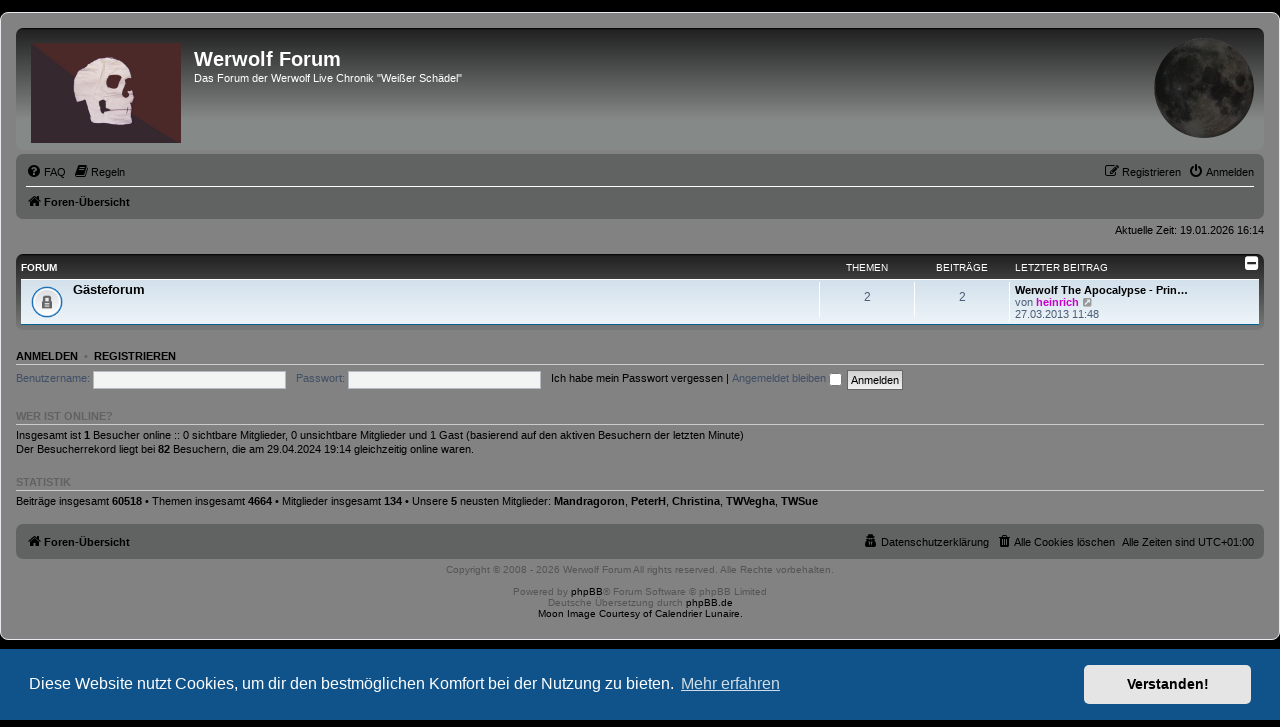

--- FILE ---
content_type: text/html; charset=UTF-8
request_url: https://forum.werwolf-live.de/index.php?sid=20f5aabdcef043fe4917dd5aa0e8a9f7
body_size: 5674
content:
<!DOCTYPE html>
<html dir="ltr" lang="de">
<head>
<meta charset="utf-8" />
<meta http-equiv="X-UA-Compatible" content="IE=edge">
<meta name="viewport" content="width=device-width, initial-scale=1" />

<title>Werwolf Forum - Foren-Übersicht</title>


	<link rel="canonical" href="https://forum.werwolf-live.de/">

<!--
	phpBB style name: werwolf
	Based on style:   prosilver (this is the default phpBB3 style)
	Original author:  Tom Beddard ( http://www.subBlue.com/ )
	Modified by: Heinrich Krebs
-->

<script>
	WebFontConfig = {
		google: {
			families: ['Open+Sans:300,300i,400,400i,600,600i,700,700i,800,800i&subset=cyrillic,cyrillic-ext,greek,greek-ext,latin-ext,vietnamese']
		}
	};

	(function(d) {
		var wf = d.createElement('script'), s = d.scripts[0];
		wf.src = 'https://ajax.googleapis.com/ajax/libs/webfont/1.5.18/webfont.js';
		wf.async = true;
		s.parentNode.insertBefore(wf, s);
	})(document);
</script>
<link href="https://maxcdn.bootstrapcdn.com/font-awesome/4.7.0/css/font-awesome.min.css" rel="stylesheet">
<link href="./styles/werwolf/theme/stylesheet.css?assets_version=292" rel="stylesheet">
<link href="./styles/werwolf/theme/de/stylesheet.css?assets_version=292" rel="stylesheet">



	<link href="./assets/cookieconsent/cookieconsent.min.css?assets_version=292" rel="stylesheet">

<!--[if lte IE 9]>
	<link href="./styles/werwolf/theme/tweaks.css?assets_version=292" rel="stylesheet">
<![endif]-->

<style type="text/css">
    .mention {
        color: #ff0000;
    }
</style>
<link href="./ext/alex75/nocustprof/styles/prosilver/theme/nocustprof.css?assets_version=292" rel="stylesheet" media="screen">
<link href="./ext/alfredoramos/simplespoiler/styles/all/theme/css/common.min.css?assets_version=292" rel="stylesheet" media="screen">
<link href="./ext/alfredoramos/simplespoiler/styles/prosilver/theme/css/style.min.css?assets_version=292" rel="stylesheet" media="screen">
<link href="./ext/alfredoramos/simplespoiler/styles/prosilver/theme/css/colors.min.css?assets_version=292" rel="stylesheet" media="screen">
<link href="./ext/dmzx/newestmembers/styles/prosilver/theme/newestmembers.css?assets_version=292" rel="stylesheet" media="screen">
<link href="./ext/hifikabin/moonphase/styles/prosilver/theme/moonphase.css?assets_version=292" rel="stylesheet" media="screen">
<link href="./ext/paul999/mention/styles/all/theme/mention.css?assets_version=292" rel="stylesheet" media="screen">
<link href="./ext/phpbb/collapsiblecategories/styles/all/theme/collapsiblecategories.css?assets_version=292" rel="stylesheet" media="screen">
<link href="./ext/phpbb/pages/styles/prosilver/theme/pages_common.css?assets_version=292" rel="stylesheet" media="screen">
<link href="./ext/rmcgirr83/elonw/styles/all/theme/elonw.css?assets_version=292" rel="stylesheet" media="screen">
<link href="./ext/rmcgirr83/whoposted/styles/all/theme/style.css?assets_version=292" rel="stylesheet" media="screen">



<link rel="shortcut icon" href="./styles/werwolf/theme/images/favicon.ico" type="image/vnd.microsoft.icon" /> 
<link rel="icon" target="_blank" href="./styles/werwolf/theme/images/favicon.ico" type="image/vnd.microsoft.icon" />
</head>
<body id="phpbb" class="nojs notouch section-index ltr ">


<div id="wrap" class="wrap">
	<a id="top" class="top-anchor" accesskey="t"></a>
	<div id="page-header">
		<div class="headerbar" role="banner">
					<div class="inner">

			<div id="site-description" class="site-description">
				<a id="logo" class="logo" href="./index.php?sid=2570bcb882aed8a5bd54f2a78a776269" title="Foren-Übersicht">
					<span class="site_logo"></span>
				</a>
				<h1>Werwolf Forum</h1>
				<p>Das Forum der Werwolf Live Chronik &quot;Weißer Schädel&quot;</p>
				<p class="skiplink"><a href="#start_here">Zum Inhalt</a></p>
			</div>

			<div id="moon" class="search-box rightside responsive-hide">  
	<a href="https://www.calendrier-lunaire.net/" target="_blank"><img id="phase" alt="Dynamic Moon Image" title="Today’s Moon Phase"/></a>
</div>
						
			</div>
					</div>
				<div class="navbar" role="navigation">
	<div class="inner">

	<ul id="nav-main" class="nav-main linklist" role="menubar">

		<li id="quick-links" class="quick-links dropdown-container responsive-menu hidden" data-skip-responsive="true">
			<a href="#" class="dropdown-trigger">
				<i class="icon fa-bars fa-fw" aria-hidden="true"></i><span>Schnellzugriff</span>
			</a>
			<div class="dropdown">
				<div class="pointer"><div class="pointer-inner"></div></div>
				<ul class="dropdown-contents" role="menu">
					
					
										<li class="separator"></li>

									</ul>
			</div>
		</li>

				<li data-skip-responsive="true">
			<a href="/app.php/help/faq?sid=2570bcb882aed8a5bd54f2a78a776269" rel="help" title="Häufig gestellte Fragen" role="menuitem">
				<i class="icon fa-question-circle fa-fw" aria-hidden="true"></i><span>FAQ</span>
			</a>
		</li>
			<li data-last-responsive="true">
		<a href="/app.php/rules?sid=2570bcb882aed8a5bd54f2a78a776269" rel="help" title="Regeln des Boards anzeigen" role="menuitem">
			<i class="icon fa-book fa-fw" aria-hidden="true"></i><span>Regeln</span>
		</a>
	</li>
				
			<li class="rightside"  data-skip-responsive="true">
			<a href="./ucp.php?mode=login&amp;redirect=index.php&amp;sid=2570bcb882aed8a5bd54f2a78a776269" title="Anmelden" accesskey="x" role="menuitem">
				<i class="icon fa-power-off fa-fw" aria-hidden="true"></i><span>Anmelden</span>
			</a>
		</li>
					<li class="rightside" data-skip-responsive="true">
				<a href="./ucp.php?mode=register&amp;sid=2570bcb882aed8a5bd54f2a78a776269" role="menuitem">
					<i class="icon fa-pencil-square-o  fa-fw" aria-hidden="true"></i><span>Registrieren</span>
				</a>
			</li>
						</ul>

	<ul id="nav-breadcrumbs" class="nav-breadcrumbs linklist navlinks" role="menubar">
						<li class="breadcrumbs">
										<span class="crumb"  itemtype="http://data-vocabulary.org/Breadcrumb" itemscope=""><a href="./index.php?sid=2570bcb882aed8a5bd54f2a78a776269" itemtype="https://schema.org/Thing" itemscope itemprop="item" accesskey="h" data-navbar-reference="index"><i class="icon fa-home fa-fw"></i><span itemprop="name">Foren-Übersicht</span></a><meta itemprop="position" content="" /></span>

								</li>
		
			</ul>

	</div>
</div>
	</div>

	
	<a id="start_here" class="anchor"></a>
	<div id="page-body" class="page-body" role="main">
		
		
<p class="right responsive-center time">Aktuelle Zeit: 19.01.2026 16:14</p>



	
		<a class="category" id="category36" style="display: none; height: 0"></a>
			<div class="forabg">
			<div class="inner">
			<ul class="topiclist">
				<li class="header">
										<dl class="row-item">
						<dt><div class="list-inner">Forum</div></dt>
						<dd class="topics">Themen</dd>
						<dd class="posts">Beiträge</dd>
						<dd class="lastpost"><span>Letzter Beitrag</span></dd>
					</dl>
									<a href="/app.php/collapse/fid_36?hash=d74ba91a&amp;sid=2570bcb882aed8a5bd54f2a78a776269"
   class="collapse-btn"
   data-hidden=""
   data-ajax="phpbb_collapse"
   data-overlay="true"
   data-title-alt="Diese Forumkategorie anzeigen"
   title="Diese Forumkategorie ausblenden"
   style="display: none; line-height: 0;">
	<i class="fa fa-minus-square"></i>
</a>
				</li>
			</ul>
			<ul class="topiclist forums">
		
					<li class="row">
						<dl class="row-item forum_read_locked">
				<dt title="Forum gesperrt">
										<div class="list-inner">
																		<a href="./viewforum.php?f=36&amp;sid=2570bcb882aed8a5bd54f2a78a776269" class="forumtitle">Gästeforum</a>
																		
												<div class="responsive-show" style="display: none;">
															Themen: <strong>2</strong>
													</div>
											</div>
				</dt>
									<dd class="topics">2 <dfn>Themen</dfn></dd>
					<dd class="posts">2 <dfn>Beiträge</dfn></dd>
					<dd class="lastpost">
						<span>
																						<dfn>Letzter Beitrag</dfn>
																										<a href="./viewtopic.php?p=60867&amp;sid=2570bcb882aed8a5bd54f2a78a776269#p60867" title="Werwolf The Apocalypse - Print on Demand" class="lastsubject">Werwolf The Apocalypse - Prin…</a> <br />
																	von <a href="./memberlist.php?mode=viewprofile&amp;u=53&amp;sid=2570bcb882aed8a5bd54f2a78a776269" style="color: #CC00CC;" class="username-coloured">heinrich</a>
																	<a href="./viewtopic.php?p=60867&amp;sid=2570bcb882aed8a5bd54f2a78a776269#p60867" title="Neuester Beitrag">
										<i class="icon fa-external-link-square fa-fw icon-lightgray icon-md" aria-hidden="true"></i><span class="sr-only">Neuester Beitrag</span>
									</a>
																<br /><time datetime="2013-03-27T10:48:47+00:00">27.03.2013 11:48</time>
													</span>
					</dd>
							</dl>
					</li>
			
				</ul>

			</div>
		</div>
		


	<form method="post" action="./ucp.php?mode=login&amp;sid=2570bcb882aed8a5bd54f2a78a776269" class="headerspace">
	<h3><a href="./ucp.php?mode=login&amp;redirect=index.php&amp;sid=2570bcb882aed8a5bd54f2a78a776269">Anmelden</a>&nbsp; &bull; &nbsp;<a href="./ucp.php?mode=register&amp;sid=2570bcb882aed8a5bd54f2a78a776269">Registrieren</a></h3>
		<fieldset class="quick-login">
			<label for="username"><span>Benutzername:</span> <input type="text" tabindex="1" name="username" id="username" size="10" class="inputbox" title="Benutzername" /></label>
			<label for="password"><span>Passwort:</span> <input type="password" tabindex="2" name="password" id="password" size="10" class="inputbox" title="Passwort" autocomplete="off" /></label>
							<a href="/app.php/user/forgot_password?sid=2570bcb882aed8a5bd54f2a78a776269">Ich habe mein Passwort vergessen</a>
										<span class="responsive-hide">|</span> <label for="autologin">Angemeldet bleiben <input type="checkbox" tabindex="4" name="autologin" id="autologin" /></label>
						<input type="submit" tabindex="5" name="login" value="Anmelden" class="button2" />
			<input type="hidden" name="redirect" value="./index.php?sid=2570bcb882aed8a5bd54f2a78a776269" />
<input type="hidden" name="creation_time" value="1768835640" />
<input type="hidden" name="form_token" value="a87e20eac7101851679af0ec8edd263749c8365f" />

		</fieldset>
	</form>


	<div class="stat-block online-list">
		<h3>Wer ist online?</h3>		<p>
						<span id="who_is_online_wrapper">Insgesamt ist <strong>1</strong> Besucher online :: 0 sichtbare Mitglieder, 0 unsichtbare Mitglieder und 1 Gast (basierend auf den aktiven Besuchern der letzten Minute)<br />Der Besucherrekord liegt bei <strong>82</strong> Besuchern, die am 29.04.2024 19:14 gleichzeitig online waren.<br /> 
								</p>
	</div>



	<div class="stat-block statistics">
		<h3>Statistik</h3>
		<p>
			<span id="statistics_wrapper">			Beiträge insgesamt <strong>60518</strong> &bull; Themen insgesamt <strong>4664</strong> &bull; Mitglieder insgesamt <strong>134</strong> &bull; Unser neuestes Mitglied: <strong><a href="./memberlist.php?mode=viewprofile&amp;u=487&amp;sid=2570bcb882aed8a5bd54f2a78a776269" class="username">Mandragoron</a></strong>
			</span>		</p>
	</div>

	<div class="stat-block newestmembers">
		<h3>Statistik</h3>
		<p>
			<span id="statistics_wrapper">			Beiträge insgesamt <strong>60518</strong> &bull; Themen insgesamt <strong>4664</strong> &bull; Mitglieder insgesamt <strong>134</strong> &bull; Unsere <strong>5</strong> neusten Mitglieder: <strong><a href="./memberlist.php?mode=viewprofile&amp;u=487&amp;sid=2570bcb882aed8a5bd54f2a78a776269" class="username">Mandragoron</a></strong>,   <strong><a href="./memberlist.php?mode=viewprofile&amp;u=472&amp;sid=2570bcb882aed8a5bd54f2a78a776269" class="username">PeterH</a></strong>,   <strong><a href="./memberlist.php?mode=viewprofile&amp;u=454&amp;sid=2570bcb882aed8a5bd54f2a78a776269" class="username">Christina</a></strong>,   <strong><a href="./memberlist.php?mode=viewprofile&amp;u=452&amp;sid=2570bcb882aed8a5bd54f2a78a776269" class="username">TWVegha</a></strong>,   <strong><a href="./memberlist.php?mode=viewprofile&amp;u=451&amp;sid=2570bcb882aed8a5bd54f2a78a776269" class="username">TWSue</a></strong>			</span>		</p>
	</div>

			</div>


<div id="page-footer" class="page-footer" role="contentinfo">
	<div class="navbar" role="navigation">
	<div class="inner">

	<ul id="nav-footer" class="nav-footer linklist" role="menubar">
		<li class="breadcrumbs">
									<span class="crumb"><a href="./index.php?sid=2570bcb882aed8a5bd54f2a78a776269" data-navbar-reference="index"><i class="icon fa-home fa-fw" aria-hidden="true"></i><span>Foren-Übersicht</span></a></span>					</li>
		
				<li class="rightside">Alle Zeiten sind <span title="Europa/Berlin">UTC+01:00</span></li>
							<li class="rightside">
				<a href="/app.php/user/delete_cookies?sid=2570bcb882aed8a5bd54f2a78a776269" data-ajax="true" data-refresh="true" role="menuitem">
					<i class="icon fa-trash fa-fw" aria-hidden="true"></i><span>Alle Cookies löschen</span>
				</a>
			</li>
							<li class="rightside" data-last-responsive="true">
	<a href="./ucp.php?mode=privacy&amp;sid=2570bcb882aed8a5bd54f2a78a776269" role="menuitem">
		<i class="icon fa-user-secret fa-fw" aria-hidden="true"></i><span>Datenschutzerklärung</span>
	</a>
</li>
							</ul>

	</div>
</div>

	<div class="copyright">
		<script type="text/javascript">
copyright=new Date();

update=copyright.getFullYear();

document.write("Copyright\u0020\u0026copy\u003B 2008 - "+ update +	" Werwolf Forum All\u0020rights\u0020reserved.\u0020Alle\u0020Rechte\u0020vorbehalten.");

</script>
<br /><br />		Powered by <a href="https://www.phpbb.com/">phpBB</a>&reg; Forum Software &copy; phpBB Limited
		<br />Deutsche Übersetzung durch <a href="https://www.phpbb.de/">phpBB.de</a>		<div id="ucp-moon">
	<a href="https://www.calendrier-lunaire.net/" target="_blank">Moon Image Courtesy of Calendrier Lunaire.</a>
</div>
					</div>

	<div id="darkenwrapper" class="darkenwrapper" data-ajax-error-title="AJAX-Fehler" data-ajax-error-text="Bei der Verarbeitung deiner Anfrage ist ein Fehler aufgetreten." data-ajax-error-text-abort="Der Benutzer hat die Anfrage abgebrochen." data-ajax-error-text-timeout="Bei deiner Anfrage ist eine Zeitüberschreitung aufgetreten. Bitte versuche es erneut." data-ajax-error-text-parsererror="Bei deiner Anfrage ist etwas falsch gelaufen und der Server hat eine ungültige Antwort zurückgegeben.">
		<div id="darken" class="darken">&nbsp;</div>
	</div>

	<div id="phpbb_alert" class="phpbb_alert" data-l-err="Fehler" data-l-timeout-processing-req="Bei der Anfrage ist eine Zeitüberschreitung aufgetreten.">
		<a href="#" class="alert_close">
			<i class="icon fa-times-circle fa-fw" aria-hidden="true"></i>
		</a>
		<h3 class="alert_title">&nbsp;</h3><p class="alert_text"></p>
	</div>
	<div id="phpbb_confirm" class="phpbb_alert">
		<a href="#" class="alert_close">
			<i class="icon fa-times-circle fa-fw" aria-hidden="true"></i>
		</a>
		<div class="alert_text"></div>
	</div>
</div>

</div>

<div>
	<a id="bottom" class="anchor" accesskey="z"></a>
	</div>

<script type="text/javascript" src="//ajax.googleapis.com/ajax/libs/jquery/3.7.1/jquery.min.js"></script>
<script>window.jQuery || document.write('\x3Cscript src="./assets/javascript/jquery-3.4.1.min.js?assets_version=292">\x3C/script>');</script><script type="text/javascript" src="./assets/javascript/core.js?assets_version=292"></script>
	<script type="text/javascript">
		(function($){
			var $fa_cdn = $('head').find('link[rel="stylesheet"]').first(),
				$span = $('<span class="fa" style="display:none"></span>').appendTo('body');
			if ($span.css('fontFamily') !== 'FontAwesome' ) {
				$fa_cdn.after('<link href="./assets/css/font-awesome.min.css" rel="stylesheet">');
				$fa_cdn.remove();
			}
			$span.remove();
		})(jQuery);
	</script>

	<script src="./assets/cookieconsent/cookieconsent.min.js?assets_version=292"></script>
	<script>
		window.addEventListener("load", function(){
			window.cookieconsent.initialise({
				"palette": {
					"popup": {
						"background": "#0F538A"
					},
					"button": {
						"background": "#E5E5E5"
					}
				},
				"theme": "classic",
				"content": {
					"message": "Diese\u0020Website\u0020nutzt\u0020Cookies,\u0020um\u0020dir\u0020den\u0020bestm\u00F6glichen\u0020Komfort\u0020bei\u0020der\u0020Nutzung\u0020zu\u0020bieten.",
					"dismiss": "Verstanden\u0021",
					"link": "Mehr\u0020erfahren",
					"href": "https\u003A\/\/de.wikipedia.org\/wiki\/HTTP\u002DCookie"
				}
			})});
	</script>

<script>
var $spoiler = {
	lang: {
		show: 'SPOILER_SHOW',
		hide: 'SPOILER_HIDE'
	}
};
</script><script>
$(document).ready(function() {
  $("#ListTrigger").show();
});
var hide = '<i class="fa fa-minus"></i>';
var show = '<i class="fa fa-plus"></i>';

function showList()
{
	$('#day_list').fadeIn('fast', function() {
		$('#ShowList').replaceWith(' <a href="#" title="HIDE_LIST" id="HideList" onclick="hideList(); return false;">'+hide+'</a>');
	});
};

function hideList()
{
	$('#day_list').fadeOut('fast', function() {
		$('#HideList').replaceWith(' <a href="#" title="SHOW_LIST" id="ShowList" onclick="showList(); return false;">'+show+'</a>');
	});

}
</script>
<script>
		var elonw_title = "\u00D6ffnet\u0020in\u0020neuem\u0020Fenster";
</script>
<script>
(function($) {  // Avoid conflicts with other libraries

'use strict';

	phpbb.addAjaxCallback('reporttosfs', function(data) {
		if (data.postid !== "undefined") {
			$('#sfs' + data.postid).hide();
			phpbb.closeDarkenWrapper(5000);
		}
	});

})(jQuery);
</script><script>
	var whoposted_header = "WHOPOSTED_USERNAME";
	var whoposted_posts_header = "Beitr\u00E4ge";
</script>

	<script type="text/javascript">
		var ajaxbase = {
			script: 'index',

			allow_preview: 1,
			allow_whoisonline: 1,
			allow_statistics: 1,

			statistics_url: '/app.php/ajax_base/statistics?sid=2570bcb882aed8a5bd54f2a78a776269',
			who_is_online_url: '/app.php/ajax_base/who_is_online?sid=2570bcb882aed8a5bd54f2a78a776269',
			preview_url: ''.split('&amp;').join('&'), // replace all &amp; with &
		}
	</script>
	

<script src="./ext/hifikabin/moonphase/styles/prosilver/template/moonphase.js?assets_version=292"></script>
<script src="./ext/phpbb/collapsiblecategories/styles/all/template/js/collapsiblecategories.js?assets_version=292"></script>
<script src="./styles/werwolf/template/forum_fn.js?assets_version=292"></script>
<script src="./styles/werwolf/template/ajax.js?assets_version=292"></script>
<script src="./ext/rmcgirr83/elonw/styles/all/template/js/elonw.js?assets_version=292"></script>
<script src="./ext/rmcgirr83/whoposted/styles/all/template/js/whoposted.js?assets_version=292"></script>
<script src="./ext/senky/ajaxbase/styles/prosilver/template/ajax_base.js?assets_version=292"></script>
<script src="https://unpkg.com/details-element-polyfill@2.4.0/dist/details-element-polyfill.js"></script>
<script src="./ext/alfredoramos/simplespoiler/styles/all/theme/js/spoiler.min.js?assets_version=292"></script>



</body>
</html>
